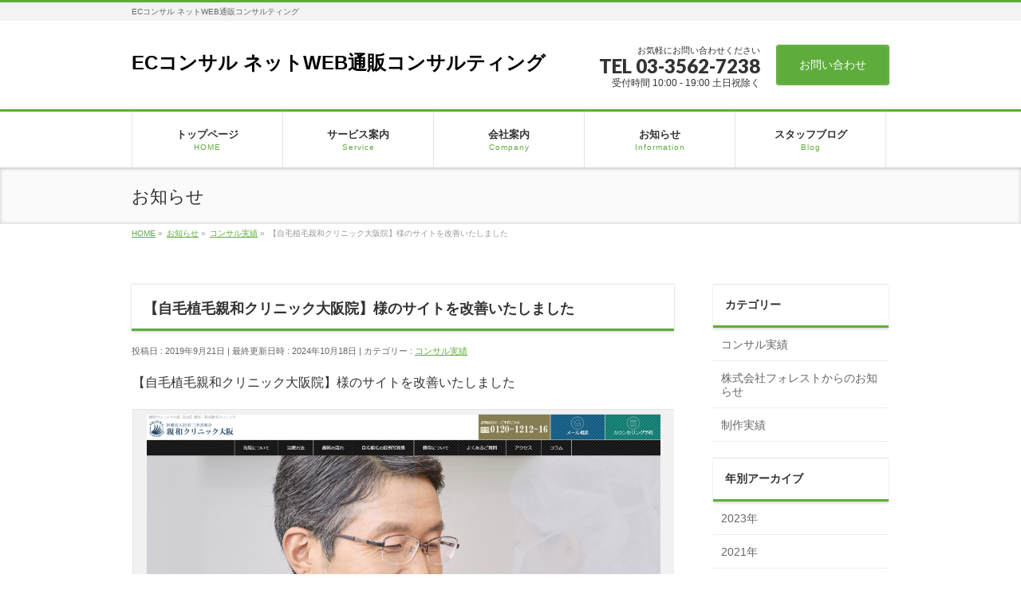

--- FILE ---
content_type: text/html; charset=UTF-8
request_url: http://mediamakeuppro.com/info/%E3%80%90%E8%87%AA%E6%AF%9B%E6%A4%8D%E6%AF%9B%E8%A6%AA%E5%92%8C%E3%82%AF%E3%83%AA%E3%83%8B%E3%83%83%E3%82%AF%E5%A4%A7%E9%98%AA%E9%99%A2%E3%80%91%E6%A7%98%E3%81%AE%E3%82%B5%E3%82%A4%E3%83%88%E3%82%92/
body_size: 8119
content:
<!DOCTYPE html>
<!--[if IE]>
<meta http-equiv="X-UA-Compatible" content="IE=Edge">
<![endif]-->
<html xmlns:fb="http://ogp.me/ns/fb#" lang="ja">
<head>
<meta charset="UTF-8" />
<title>【自毛植毛親和クリニック大阪院】様のサイトを改善いたしました | コンサル実績 | ECコンサル ネットWEB通販コンサルティング</title>
<meta name="description" content="【自毛植毛親和クリニック大阪院】様のサイトを改善いたしました  [caption id="attachment_844" align="alignnone" width="1889"]自毛植毛親和クリニック大阪院[/caption]" />
<link rel="start" href="http://mediamakeuppro.com" title="HOME" />
<!-- BizVektor v1.8.6 -->

<!--[if lte IE 8]>
<link rel="stylesheet" type="text/css" media="all" href="http://mediamakeuppro.com/wp-content/themes/biz-vektor-child/style_oldie.css" />
<![endif]-->
<meta id="viewport" name="viewport" content="width=device-width, initial-scale=1">
<meta name='robots' content='max-image-preview:large' />
<link rel='dns-prefetch' href='//html5shiv.googlecode.com' />
<link rel='dns-prefetch' href='//maxcdn.bootstrapcdn.com' />
<link rel='dns-prefetch' href='//fonts.googleapis.com' />
<link rel='dns-prefetch' href='//s.w.org' />
<link rel="alternate" type="application/rss+xml" title="ECコンサル ネットWEB通販コンサルティング &raquo; フィード" href="http://mediamakeuppro.com/feed/" />
<link rel="alternate" type="application/rss+xml" title="ECコンサル ネットWEB通販コンサルティング &raquo; コメントフィード" href="http://mediamakeuppro.com/comments/feed/" />
		<script type="text/javascript">
			window._wpemojiSettings = {"baseUrl":"https:\/\/s.w.org\/images\/core\/emoji\/13.0.1\/72x72\/","ext":".png","svgUrl":"https:\/\/s.w.org\/images\/core\/emoji\/13.0.1\/svg\/","svgExt":".svg","source":{"concatemoji":"http:\/\/mediamakeuppro.com\/wp-includes\/js\/wp-emoji-release.min.js?ver=5.7.14"}};
			!function(e,a,t){var n,r,o,i=a.createElement("canvas"),p=i.getContext&&i.getContext("2d");function s(e,t){var a=String.fromCharCode;p.clearRect(0,0,i.width,i.height),p.fillText(a.apply(this,e),0,0);e=i.toDataURL();return p.clearRect(0,0,i.width,i.height),p.fillText(a.apply(this,t),0,0),e===i.toDataURL()}function c(e){var t=a.createElement("script");t.src=e,t.defer=t.type="text/javascript",a.getElementsByTagName("head")[0].appendChild(t)}for(o=Array("flag","emoji"),t.supports={everything:!0,everythingExceptFlag:!0},r=0;r<o.length;r++)t.supports[o[r]]=function(e){if(!p||!p.fillText)return!1;switch(p.textBaseline="top",p.font="600 32px Arial",e){case"flag":return s([127987,65039,8205,9895,65039],[127987,65039,8203,9895,65039])?!1:!s([55356,56826,55356,56819],[55356,56826,8203,55356,56819])&&!s([55356,57332,56128,56423,56128,56418,56128,56421,56128,56430,56128,56423,56128,56447],[55356,57332,8203,56128,56423,8203,56128,56418,8203,56128,56421,8203,56128,56430,8203,56128,56423,8203,56128,56447]);case"emoji":return!s([55357,56424,8205,55356,57212],[55357,56424,8203,55356,57212])}return!1}(o[r]),t.supports.everything=t.supports.everything&&t.supports[o[r]],"flag"!==o[r]&&(t.supports.everythingExceptFlag=t.supports.everythingExceptFlag&&t.supports[o[r]]);t.supports.everythingExceptFlag=t.supports.everythingExceptFlag&&!t.supports.flag,t.DOMReady=!1,t.readyCallback=function(){t.DOMReady=!0},t.supports.everything||(n=function(){t.readyCallback()},a.addEventListener?(a.addEventListener("DOMContentLoaded",n,!1),e.addEventListener("load",n,!1)):(e.attachEvent("onload",n),a.attachEvent("onreadystatechange",function(){"complete"===a.readyState&&t.readyCallback()})),(n=t.source||{}).concatemoji?c(n.concatemoji):n.wpemoji&&n.twemoji&&(c(n.twemoji),c(n.wpemoji)))}(window,document,window._wpemojiSettings);
		</script>
		<style type="text/css">
img.wp-smiley,
img.emoji {
	display: inline !important;
	border: none !important;
	box-shadow: none !important;
	height: 1em !important;
	width: 1em !important;
	margin: 0 .07em !important;
	vertical-align: -0.1em !important;
	background: none !important;
	padding: 0 !important;
}
</style>
	<link rel='stylesheet' id='wp-block-library-css'  href='http://mediamakeuppro.com/wp-includes/css/dist/block-library/style.min.css?ver=5.7.14' type='text/css' media='all' />
<link rel='stylesheet' id='contact-form-7-css'  href='http://mediamakeuppro.com/wp-content/plugins/contact-form-7/includes/css/styles.css?ver=4.2.2' type='text/css' media='all' />
<link rel='stylesheet' id='Biz_Vektor_common_style-css'  href='http://mediamakeuppro.com/wp-content/themes/biz-vektor/css/bizvektor_common_min.css?ver=20141106' type='text/css' media='all' />
<link rel='stylesheet' id='Biz_Vektor_Design_style-css'  href='http://mediamakeuppro.com/wp-content/themes/biz-vektor/design_skins/002/002.css?ver=5.7.14' type='text/css' media='all' />
<link rel='stylesheet' id='Biz_Vektor_plugin_sns_style-css'  href='http://mediamakeuppro.com/wp-content/themes/biz-vektor/plugins/sns/style_bizvektor_sns.css?ver=5.7.14' type='text/css' media='all' />
<link rel='stylesheet' id='Biz_Vektor_add_font_awesome-css'  href='//maxcdn.bootstrapcdn.com/font-awesome/4.3.0/css/font-awesome.min.css?ver=5.7.14' type='text/css' media='all' />
<link rel='stylesheet' id='Biz_Vektor_add_web_fonts-css'  href='//fonts.googleapis.com/css?family=Droid+Sans%3A700%7CLato%3A900%7CAnton&#038;ver=5.7.14' type='text/css' media='all' />
<script type='text/javascript' src='http://mediamakeuppro.com/wp-includes/js/jquery/jquery.min.js?ver=3.5.1' id='jquery-core-js'></script>
<script type='text/javascript' src='http://mediamakeuppro.com/wp-includes/js/jquery/jquery-migrate.min.js?ver=3.3.2' id='jquery-migrate-js'></script>
<script type='text/javascript' src='//html5shiv.googlecode.com/svn/trunk/html5.js' id='html5shiv-js'></script>
<link rel="https://api.w.org/" href="http://mediamakeuppro.com/wp-json/" /><link rel="EditURI" type="application/rsd+xml" title="RSD" href="http://mediamakeuppro.com/xmlrpc.php?rsd" />
<link rel="wlwmanifest" type="application/wlwmanifest+xml" href="http://mediamakeuppro.com/wp-includes/wlwmanifest.xml" /> 
<link rel="canonical" href="http://mediamakeuppro.com/info/%e3%80%90%e8%87%aa%e6%af%9b%e6%a4%8d%e6%af%9b%e8%a6%aa%e5%92%8c%e3%82%af%e3%83%aa%e3%83%8b%e3%83%83%e3%82%af%e5%a4%a7%e9%98%aa%e9%99%a2%e3%80%91%e6%a7%98%e3%81%ae%e3%82%b5%e3%82%a4%e3%83%88%e3%82%92/" />
<link rel='shortlink' href='http://mediamakeuppro.com/?p=843' />
<link rel="alternate" type="application/json+oembed" href="http://mediamakeuppro.com/wp-json/oembed/1.0/embed?url=http%3A%2F%2Fmediamakeuppro.com%2Finfo%2F%25e3%2580%2590%25e8%2587%25aa%25e6%25af%259b%25e6%25a4%258d%25e6%25af%259b%25e8%25a6%25aa%25e5%2592%258c%25e3%2582%25af%25e3%2583%25aa%25e3%2583%258b%25e3%2583%2583%25e3%2582%25af%25e5%25a4%25a7%25e9%2598%25aa%25e9%2599%25a2%25e3%2580%2591%25e6%25a7%2598%25e3%2581%25ae%25e3%2582%25b5%25e3%2582%25a4%25e3%2583%2588%25e3%2582%2592%2F" />
<link rel="alternate" type="text/xml+oembed" href="http://mediamakeuppro.com/wp-json/oembed/1.0/embed?url=http%3A%2F%2Fmediamakeuppro.com%2Finfo%2F%25e3%2580%2590%25e8%2587%25aa%25e6%25af%259b%25e6%25a4%258d%25e6%25af%259b%25e8%25a6%25aa%25e5%2592%258c%25e3%2582%25af%25e3%2583%25aa%25e3%2583%258b%25e3%2583%2583%25e3%2582%25af%25e5%25a4%25a7%25e9%2598%25aa%25e9%2599%25a2%25e3%2580%2591%25e6%25a7%2598%25e3%2581%25ae%25e3%2582%25b5%25e3%2582%25a4%25e3%2583%2588%25e3%2582%2592%2F&#038;format=xml" />

<link rel="stylesheet" href="http://mediamakeuppro.com/wp-content/plugins/count-per-day/counter.css" type="text/css" />
<!-- [ BizVektor OGP ] -->
<meta property="og:site_name" content="ECコンサル ネットWEB通販コンサルティング" />
<meta property="og:url" content="http://mediamakeuppro.com/info/%e3%80%90%e8%87%aa%e6%af%9b%e6%a4%8d%e6%af%9b%e8%a6%aa%e5%92%8c%e3%82%af%e3%83%aa%e3%83%8b%e3%83%83%e3%82%af%e5%a4%a7%e9%98%aa%e9%99%a2%e3%80%91%e6%a7%98%e3%81%ae%e3%82%b5%e3%82%a4%e3%83%88%e3%82%92/" />
<meta property="fb:app_id" content="" />
<meta property="og:type" content="article" />
<meta property="og:image" content="http://mediamakeuppro.com/wp-content/uploads/2019/09/66c19942ab4ba346fdb64ccc04cde373-1024x507.png" />
<meta property="og:title" content="【自毛植毛親和クリニック大阪院】様のサイトを改善いたしました | ECコンサル ネットWEB通販コンサルティング" />
<meta property="og:description" content="【自毛植毛親和クリニック大阪院】様のサイトを改善いたしました  [caption id=&quot;attachment_844&quot; align=&quot;alignnone&quot; width=&quot;1889&quot;]自毛植毛親和クリニック大阪院[/caption]" />
<!-- [ /BizVektor OGP ] -->
<!--[if lte IE 8]>
<link rel="stylesheet" type="text/css" media="all" href="http://mediamakeuppro.com/wp-content/themes/biz-vektor/design_skins/002/002_oldie.css" />
<![endif]-->
<link rel="pingback" href="http://mediamakeuppro.com/xmlrpc.php" />
<!-- [ BizVektor CalmlyFlat ] -->
<style type="text/css">
@media (min-width: 770px) {
#gMenu	{ background:none;-ms-filter: "progid:DXImageTransform.Microsoft.gradient(enabled=false)" !important; }
}
</style>
<!--[if lte IE 8]>
<style type="text/css">
#gMenu	{
background:none;
-ms-filter: "progid:DXImageTransform.Microsoft.gradient(enabled=false)" !important;
-pie-background:none; }
</style>
<![endif]-->
<!-- / [ BizVektor CalmlyFlat ] -->
	<style type="text/css">
/*-------------------------------------------*/
/*	menu divide
/*-------------------------------------------*/
@media (min-width: 970px) {
#gMenu .menu > li { width:189px; text-align:center; }
#gMenu .menu > li.current_menu_item,
#gMenu .menu > li.current-menu-item,
#gMenu .menu > li.current-menu-ancestor,
#gMenu .menu > li.current_page_item,
#gMenu .menu > li.current_page_ancestor,
#gMenu .menu > li.current-page-ancestor { width:193px; }
}
</style>
<!--[if lte IE 8]>
<style type="text/css">
#gMenu .menu li { width:189px; text-align:center; }
#gMenu .menu li.current_page_item,
#gMenu .menu li.current_page_ancestor { width:193px; }
</style>
<![endif]-->
<style type="text/css">
/*-------------------------------------------*/
/*	font
/*-------------------------------------------*/
h1,h2,h3,h4,h4,h5,h6,#header #site-title,#pageTitBnr #pageTitInner #pageTit,#content .leadTxt,#sideTower .localHead {font-family: "ヒラギノ角ゴ Pro W3","Hiragino Kaku Gothic Pro","メイリオ",Meiryo,Osaka,"ＭＳ Ｐゴシック","MS PGothic",sans-serif; }
#pageTitBnr #pageTitInner #pageTit { font-weight:lighter; }
#gMenu .menu li a strong {font-family: "ヒラギノ角ゴ Pro W3","Hiragino Kaku Gothic Pro","メイリオ",Meiryo,Osaka,"ＭＳ Ｐゴシック","MS PGothic",sans-serif; }
</style>
<link rel="stylesheet" href="http://mediamakeuppro.com/wp-content/themes/biz-vektor-child/style.css" type="text/css" media="all" />
<style type="text/css">
@media (min-width: 970px) {
#main #container #content { width:680px; }
.page-template-page-onecolumn #main #container #content { width:970px; }
body.home.one-column #main #container #content { float:none;width:100%; }
body.error404.two-column #main #container #content { float:none;width:100%; }
form#searchform input#searchsubmit{width:25%;}
}
@media (min-width: 660px){
#content p { font-size:16px; }
}
#content .infoList .infoListBox div.thumbImage div.thumbImageInner img { width:120px; }</style>
	</head>

<body class="info-template-default single single-info postid-843 two-column right-sidebar">

<div id="fb-root"></div>

<div id="wrap">

<!--[if lte IE 8]>
<div id="eradi_ie_box">
<div class="alert_title">ご利用の Internet Exproler は古すぎます。</div>
<p>このウェブサイトはあなたがご利用の Internet Explorer をサポートしていないため、正しく表示・動作しません。<br />
古い Internet Exproler はセキュリティーの問題があるため、新しいブラウザに移行する事が強く推奨されています。<br />
最新の Internet Exproler を利用するか、<a href="https://www.google.co.jp/chrome/browser/index.html" target="_blank">Chrome</a> や <a href="https://www.mozilla.org/ja/firefox/new/" target="_blank">Firefox</a> など、より早くて快適なブラウザをご利用ください。</p>
</div>
<![endif]-->

<!-- [ #headerTop ] -->
<div id="headerTop">
<div class="innerBox">
<div id="site-description">ECコンサル ネットWEB通販コンサルティング</div>
</div>
</div><!-- [ /#headerTop ] -->

<!-- [ #header ] -->
<div id="header">
<div id="headerInner" class="innerBox">
<!-- [ #headLogo ] -->
<div id="site-title">
<a href="http://mediamakeuppro.com/" title="ECコンサル ネットWEB通販コンサルティング" rel="home">
ECコンサル ネットWEB通販コンサルティング</a>
</div>
<!-- [ /#headLogo ] -->

<!-- [ #headContact ] -->
<div id="headContact" class="itemClose" onclick="showHide('headContact');"><div id="headContactInner" class="headlist">
<div id="headContactTxt">お気軽にお問い合わせください</div>
<div id="headContactTel">TEL 03-3562-7238</div>
<div id="headContactTime">受付時間 10:00 - 19:00 土日祝除く </div>
</div><div class="headlist"><ul id="topcontact"><li><a class="btn" href="http://www.mediamakeuppro.com/contact/">お問い合わせ</a></li></ul></div></div><!-- [ /#headContact ] -->

</div>
<!-- #headerInner -->
</div>
<!-- [ /#header ] -->


<!-- [ #gMenu ] -->
<div id="gMenu" class="itemClose">
<div id="gMenuInner" class="innerBox">
<h3 class="assistive-text" onclick="showHide('gMenu');"><span>MENU</span></h3>
<div class="skip-link screen-reader-text">
	<a href="#content" title="メニューを飛ばす">メニューを飛ばす</a>
</div>
<div class="menu-headernavigation-container"><ul id="menu-headernavigation" class="menu"><li id="menu-item-544" class="menu-item menu-item-type-post_type menu-item-object-page menu-item-home"><a href="http://mediamakeuppro.com/"><strong>トップページ</strong><span>HOME</span></a></li>
<li id="menu-item-543" class="menu-item menu-item-type-post_type menu-item-object-page menu-item-has-children"><a href="http://mediamakeuppro.com/service/"><strong>サービス案内</strong><span>Service</span></a>
<ul class="sub-menu">
	<li id="menu-item-734" class="menu-item menu-item-type-post_type menu-item-object-page"><a href="http://mediamakeuppro.com/service/itconsulting/">ITコンサルティング</a></li>
	<li id="menu-item-733" class="menu-item menu-item-type-post_type menu-item-object-page"><a href="http://mediamakeuppro.com/service/webmarketing/">WEBマーケティング</a></li>
	<li id="menu-item-732" class="menu-item menu-item-type-post_type menu-item-object-page"><a href="http://mediamakeuppro.com/service/webcreate/">WEB制作</a></li>
	<li id="menu-item-731" class="menu-item menu-item-type-post_type menu-item-object-page"><a href="http://mediamakeuppro.com/service/system/">システム開発・システムレンタル</a></li>
	<li id="menu-item-730" class="menu-item menu-item-type-post_type menu-item-object-page"><a href="http://mediamakeuppro.com/service/seo/">SEO対策</a></li>
</ul>
</li>
<li id="menu-item-546" class="menu-item menu-item-type-post_type menu-item-object-page menu-item-has-children"><a href="http://mediamakeuppro.com/company/"><strong>会社案内</strong><span>Company</span></a>
<ul class="sub-menu">
	<li id="menu-item-545" class="menu-item menu-item-type-post_type menu-item-object-page"><a href="http://mediamakeuppro.com/company/companyoutline/">会社概要</a></li>
	<li id="menu-item-550" class="menu-item menu-item-type-post_type menu-item-object-page"><a href="http://mediamakeuppro.com/company/recruit/">採用情報</a></li>
</ul>
</li>
<li id="menu-item-541" class="menu-item menu-item-type-custom menu-item-object-custom"><a href="/info/"><strong>お知らせ</strong><span>Information</span></a></li>
<li id="menu-item-551" class="menu-item menu-item-type-post_type menu-item-object-page current_page_parent"><a href="http://mediamakeuppro.com/blog/"><strong>スタッフブログ</strong><span>Blog</span></a></li>
</ul></div>
</div><!-- [ /#gMenuInner ] -->
</div>
<!-- [ /#gMenu ] -->


<div id="pageTitBnr">
<div class="innerBox">
<div id="pageTitInner">
<div id="pageTit">
お知らせ</div>
</div><!-- [ /#pageTitInner ] -->
</div>
</div><!-- [ /#pageTitBnr ] -->
<!-- [ #panList ] -->
<div id="panList">
<div id="panListInner" class="innerBox">
<ul><li id="panHome"><a href="http://mediamakeuppro.com"><span>HOME</span></a> &raquo; </li><li itemscope itemtype="http://data-vocabulary.org/Breadcrumb"><a href="http://mediamakeuppro.com/info/" itemprop="url"><span itemprop="title">お知らせ</span></a> &raquo; </li><li itemscope itemtype="http://data-vocabulary.org/Breadcrumb"><a href="http://mediamakeuppro.com/info-cat/%e3%82%b3%e3%83%b3%e3%82%b5%e3%83%ab%e5%ae%9f%e7%b8%be/" itemprop="url"><span itemprop="title">コンサル実績</span></a> &raquo; </li><li><span>【自毛植毛親和クリニック大阪院】様のサイトを改善いたしました</span></li></ul></div>
</div>
<!-- [ /#panList ] -->

<div id="main">
<!-- [ #container ] -->
<div id="container" class="innerBox">
	<!-- [ #content ] -->
	<div id="content" class="content">

<!-- [ #post- ] -->
<div id="post-843" class="post-843 info type-info status-publish has-post-thumbnail hentry info-cat-13">
	<h1 class="entryPostTitle entry-title">【自毛植毛親和クリニック大阪院】様のサイトを改善いたしました</h1>
	<div class="entry-meta">
<span class="published">投稿日 : 2019年9月21日</span>
<span class="updated entry-meta-items">最終更新日時 : 2024年10月18日</span>
<span class="vcard author entry-meta-items">投稿者 : <span class="fn">admin_xmedia</span></span>
<span class="tags entry-meta-items">カテゴリー :  <a href="http://mediamakeuppro.com/info-cat/%e3%82%b3%e3%83%b3%e3%82%b5%e3%83%ab%e5%ae%9f%e7%b8%be/" rel="tag">コンサル実績</a></span>
</div>
<!-- .entry-meta -->
	<div class="entry-content post-content">
		<p>【自毛植毛親和クリニック大阪院】様のサイトを改善いたしました</p>
<div id="attachment_844" style="width: 1899px" class="wp-caption alignnone"><img aria-describedby="caption-attachment-844" loading="lazy" src="http://mediamakeuppro.com/wp-content/uploads/2019/09/66c19942ab4ba346fdb64ccc04cde373.png" alt="キャプチャ自毛植毛親和クリニック大阪院" width="1889" height="936" class="size-full wp-image-844" srcset="http://mediamakeuppro.com/wp-content/uploads/2019/09/66c19942ab4ba346fdb64ccc04cde373.png 1889w, http://mediamakeuppro.com/wp-content/uploads/2019/09/66c19942ab4ba346fdb64ccc04cde373-300x149.png 300w, http://mediamakeuppro.com/wp-content/uploads/2019/09/66c19942ab4ba346fdb64ccc04cde373-1024x507.png 1024w" sizes="(max-width: 1889px) 100vw, 1889px" /><p id="caption-attachment-844" class="wp-caption-text">自毛植毛親和クリニック大阪院</p></div>
			</div><!-- .entry-content -->


<!-- [ .socialSet ] -->

<div class="socialSet">

<ul style="margin-left:0px;">

<li class="sb_facebook sb_icon">
<a href="http://www.facebook.com/sharer.php?src=bm&u=http://mediamakeuppro.com/info/%e3%80%90%e8%87%aa%e6%af%9b%e6%a4%8d%e6%af%9b%e8%a6%aa%e5%92%8c%e3%82%af%e3%83%aa%e3%83%8b%e3%83%83%e3%82%af%e5%a4%a7%e9%98%aa%e9%99%a2%e3%80%91%e6%a7%98%e3%81%ae%e3%82%b5%e3%82%a4%e3%83%88%e3%82%92/&amp;t=%E3%80%90%E8%87%AA%E6%AF%9B%E6%A4%8D%E6%AF%9B%E8%A6%AA%E5%92%8C%E3%82%AF%E3%83%AA%E3%83%8B%E3%83%83%E3%82%AF%E5%A4%A7%E9%98%AA%E9%99%A2%E3%80%91%E6%A7%98%E3%81%AE%E3%82%B5%E3%82%A4%E3%83%88%E3%82%92%E6%94%B9%E5%96%84%E3%81%84%E3%81%9F%E3%81%97%E3%81%BE%E3%81%97%E3%81%9F+%7C+%E3%82%B3%E3%83%B3%E3%82%B5%E3%83%AB%E5%AE%9F%E7%B8%BE+%7C+EC%E3%82%B3%E3%83%B3%E3%82%B5%E3%83%AB+%E3%83%8D%E3%83%83%E3%83%88WEB%E9%80%9A%E8%B2%A9%E3%82%B3%E3%83%B3%E3%82%B5%E3%83%AB%E3%83%86%E3%82%A3%E3%83%B3%E3%82%B0" target="_blank" onclick="javascript:window.open(this.href, '', 'menubar=no,toolbar=no,resizable=yes,scrollbars=yes,height=400,width=600');return false;" ><span class="vk_icon_w_r_sns_fb icon_sns"></span><span class="sns_txt">Facebook</span>
</a>
</li>

<li class="sb_hatena sb_icon">
<a href="http://b.hatena.ne.jp/add?mode=confirm&url=http://mediamakeuppro.com/info/%e3%80%90%e8%87%aa%e6%af%9b%e6%a4%8d%e6%af%9b%e8%a6%aa%e5%92%8c%e3%82%af%e3%83%aa%e3%83%8b%e3%83%83%e3%82%af%e5%a4%a7%e9%98%aa%e9%99%a2%e3%80%91%e6%a7%98%e3%81%ae%e3%82%b5%e3%82%a4%e3%83%88%e3%82%92/&amp;title=%E3%80%90%E8%87%AA%E6%AF%9B%E6%A4%8D%E6%AF%9B%E8%A6%AA%E5%92%8C%E3%82%AF%E3%83%AA%E3%83%8B%E3%83%83%E3%82%AF%E5%A4%A7%E9%98%AA%E9%99%A2%E3%80%91%E6%A7%98%E3%81%AE%E3%82%B5%E3%82%A4%E3%83%88%E3%82%92%E6%94%B9%E5%96%84%E3%81%84%E3%81%9F%E3%81%97%E3%81%BE%E3%81%97%E3%81%9F+%7C+%E3%82%B3%E3%83%B3%E3%82%B5%E3%83%AB%E5%AE%9F%E7%B8%BE+%7C+EC%E3%82%B3%E3%83%B3%E3%82%B5%E3%83%AB+%E3%83%8D%E3%83%83%E3%83%88WEB%E9%80%9A%E8%B2%A9%E3%82%B3%E3%83%B3%E3%82%B5%E3%83%AB%E3%83%86%E3%82%A3%E3%83%B3%E3%82%B0" target="_blank" onclick="javascript:window.open(this.href, '', 'menubar=no,toolbar=no,resizable=yes,scrollbars=yes,height=400,width=520');return false;"><span class="vk_icon_w_r_sns_hatena icon_sns"></span><span class="sns_txt">Hatena</span></a>
</li>

<li class="sb_twitter sb_icon">
<a href="http://twitter.com/intent/tweet?url=http://mediamakeuppro.com/info/%e3%80%90%e8%87%aa%e6%af%9b%e6%a4%8d%e6%af%9b%e8%a6%aa%e5%92%8c%e3%82%af%e3%83%aa%e3%83%8b%e3%83%83%e3%82%af%e5%a4%a7%e9%98%aa%e9%99%a2%e3%80%91%e6%a7%98%e3%81%ae%e3%82%b5%e3%82%a4%e3%83%88%e3%82%92/&amp;text=%E3%80%90%E8%87%AA%E6%AF%9B%E6%A4%8D%E6%AF%9B%E8%A6%AA%E5%92%8C%E3%82%AF%E3%83%AA%E3%83%8B%E3%83%83%E3%82%AF%E5%A4%A7%E9%98%AA%E9%99%A2%E3%80%91%E6%A7%98%E3%81%AE%E3%82%B5%E3%82%A4%E3%83%88%E3%82%92%E6%94%B9%E5%96%84%E3%81%84%E3%81%9F%E3%81%97%E3%81%BE%E3%81%97%E3%81%9F+%7C+%E3%82%B3%E3%83%B3%E3%82%B5%E3%83%AB%E5%AE%9F%E7%B8%BE+%7C+EC%E3%82%B3%E3%83%B3%E3%82%B5%E3%83%AB+%E3%83%8D%E3%83%83%E3%83%88WEB%E9%80%9A%E8%B2%A9%E3%82%B3%E3%83%B3%E3%82%B5%E3%83%AB%E3%83%86%E3%82%A3%E3%83%B3%E3%82%B0" target="_blank" onclick="javascript:window.open(this.href, '', 'menubar=no,toolbar=no,resizable=yes,scrollbars=yes,height=300,width=600');return false;" ><span class="vk_icon_w_r_sns_twitter icon_sns"></span><span class="sns_txt">twitter</span></a>
</li>

<li class="sb_google sb_icon">
<a href="https://plus.google.com/share?url=http://mediamakeuppro.com/info/%e3%80%90%e8%87%aa%e6%af%9b%e6%a4%8d%e6%af%9b%e8%a6%aa%e5%92%8c%e3%82%af%e3%83%aa%e3%83%8b%e3%83%83%e3%82%af%e5%a4%a7%e9%98%aa%e9%99%a2%e3%80%91%e6%a7%98%e3%81%ae%e3%82%b5%e3%82%a4%e3%83%88%e3%82%92/&amp;t=%E3%80%90%E8%87%AA%E6%AF%9B%E6%A4%8D%E6%AF%9B%E8%A6%AA%E5%92%8C%E3%82%AF%E3%83%AA%E3%83%8B%E3%83%83%E3%82%AF%E5%A4%A7%E9%98%AA%E9%99%A2%E3%80%91%E6%A7%98%E3%81%AE%E3%82%B5%E3%82%A4%E3%83%88%E3%82%92%E6%94%B9%E5%96%84%E3%81%84%E3%81%9F%E3%81%97%E3%81%BE%E3%81%97%E3%81%9F+%7C+%E3%82%B3%E3%83%B3%E3%82%B5%E3%83%AB%E5%AE%9F%E7%B8%BE+%7C+EC%E3%82%B3%E3%83%B3%E3%82%B5%E3%83%AB+%E3%83%8D%E3%83%83%E3%83%88WEB%E9%80%9A%E8%B2%A9%E3%82%B3%E3%83%B3%E3%82%B5%E3%83%AB%E3%83%86%E3%82%A3%E3%83%B3%E3%82%B0" target="_blank" onclick="javascript:window.open(this.href, '', 'menubar=no,toolbar=no,resizable=yes,scrollbars=yes,height=600,width=600');return false;"><span class="vk_icon_w_r_sns_google icon_sns"></span><span class="sns_txt">Google+</span></a>
</li>


<li class="sb_pocket"><span></span>
<a data-pocket-label="pocket" data-pocket-count="horizontal" class="pocket-btn" data-save-url="http://mediamakeuppro.com/info/%e3%80%90%e8%87%aa%e6%af%9b%e6%a4%8d%e6%af%9b%e8%a6%aa%e5%92%8c%e3%82%af%e3%83%aa%e3%83%8b%e3%83%83%e3%82%af%e5%a4%a7%e9%98%aa%e9%99%a2%e3%80%91%e6%a7%98%e3%81%ae%e3%82%b5%e3%82%a4%e3%83%88%e3%82%92/" data-lang="en"></a>
<script type="text/javascript">!function(d,i){if(!d.getElementById(i)){var j=d.createElement("script");j.id=i;j.src="https://widgets.getpocket.com/v1/j/btn.js?v=1";var w=d.getElementById(i);d.body.appendChild(j);}}(document,"pocket-btn-js");</script>
</li>

</ul>

</div>
<!-- [ /.socialSet ] -->
</div>
<!-- [ /#post- ] -->

<div id="nav-below" class="navigation">
	<div class="nav-previous"><a href="http://mediamakeuppro.com/info/%e3%80%8e%e8%a6%aa%e5%92%8c%e3%82%af%e3%83%aa%e3%83%8b%e3%83%83%e3%82%af%e3%80%8f%e6%a7%98%e3%81%ae%e8%87%aa%e6%af%9b%e6%a4%8d%e6%af%9b%e3%81%ae%e4%b8%8d%e5%ae%89%e8%a7%a3%e6%b6%88com%e3%82%92/" rel="prev"><span class="meta-nav">&larr;</span> 【親和クリニック】様の自毛植毛の不安解消comを改善いたしました</a></div>
	<div class="nav-next"><a href="http://mediamakeuppro.com/info/%e4%b8%89%e8%bb%92%e8%8c%b6%e5%b1%8b%e3%82%a6%e3%82%a3%e3%83%a1%e3%83%b3%e3%82%ba%e3%82%af%e3%83%aa%e3%83%8b%e3%83%83%e3%82%af%e6%a7%98%e3%81%ae%e4%b8%8d%e5%a6%8a%e6%b2%bb%e7%99%82%e3%83%9a%e3%83%bc/" rel="next">【三軒茶屋ウィメンズクリニック】様の不妊治療ページを改善いたしました <span class="meta-nav">&rarr;</span></a></div>
</div><!-- #nav-below -->


<div id="comments">





</div><!-- #comments -->



</div>
<!-- [ /#content ] -->

<!-- [ #sideTower ] -->
<div id="sideTower" class="sideTower">
			<div class="localSection sideWidget">
		<div class="localNaviBox">
		<h3 class="localHead">カテゴリー</h3>
		<ul class="localNavi">
	    	<li class="cat-item cat-item-13"><a href="http://mediamakeuppro.com/info-cat/%e3%82%b3%e3%83%b3%e3%82%b5%e3%83%ab%e5%ae%9f%e7%b8%be/">コンサル実績</a>
</li>
	<li class="cat-item cat-item-7"><a href="http://mediamakeuppro.com/info-cat/company-information/">株式会社フォレストからのお知らせ</a>
</li>
	<li class="cat-item cat-item-8"><a href="http://mediamakeuppro.com/info-cat/info-seisaku/">制作実績</a>
</li>
		</ul>
		</div>
		</div>
	
	<div class="localSection sideWidget">
	<div class="localNaviBox">
	<h3 class="localHead">年別アーカイブ</h3>
	<ul class="localNavi">
		<li><a href='http://mediamakeuppro.com/2023/?post_type=info?post_type=info'>2023年</a></li>
	<li><a href='http://mediamakeuppro.com/2021/?post_type=info?post_type=info'>2021年</a></li>
	<li><a href='http://mediamakeuppro.com/2020/?post_type=info?post_type=info'>2020年</a></li>
	<li><a href='http://mediamakeuppro.com/2019/?post_type=info?post_type=info'>2019年</a></li>
	<li><a href='http://mediamakeuppro.com/2018/?post_type=info?post_type=info'>2018年</a></li>
	<li><a href='http://mediamakeuppro.com/2017/?post_type=info?post_type=info'>2017年</a></li>
	<li><a href='http://mediamakeuppro.com/2016/?post_type=info?post_type=info'>2016年</a></li>
	<li><a href='http://mediamakeuppro.com/2015/?post_type=info?post_type=info'>2015年</a></li>
	<li><a href='http://mediamakeuppro.com/2014/?post_type=info?post_type=info'>2014年</a></li>
	<li><a href='http://mediamakeuppro.com/2013/?post_type=info?post_type=info'>2013年</a></li>
	<li><a href='http://mediamakeuppro.com/2012/?post_type=info?post_type=info'>2012年</a></li>
	<li><a href='http://mediamakeuppro.com/2010/?post_type=info?post_type=info'>2010年</a></li>
	<li><a href='http://mediamakeuppro.com/2009/?post_type=info?post_type=info'>2009年</a></li>
	</ul>
	</div>
	</div>

	<ul><li class="sideBnr" id="sideContact"><a href="http://mediamakeuppro.com/contact/">
<img src="http://mediamakeuppro.com/wp-content/themes/biz-vektor/images/bnr_contact_ja.png" alt="メールでお問い合わせはこちら">
</a></li>
</ul>
</div>
<!-- [ /#sideTower ] -->
</div>
<!-- [ /#container ] -->

</div><!-- #main -->

<div id="back-top">
<a href="#wrap">
	<img id="pagetop" src="http://mediamakeuppro.com/wp-content/themes/biz-vektor/js/res-vektor/images/footer_pagetop.png" alt="PAGETOP" />
</a>
</div>

<!-- [ #footerSection ] -->
<div id="footerSection">

	<div id="pagetop">
	<div id="pagetopInner" class="innerBox">
	<a href="#wrap">PAGETOP</a>
	</div>
	</div>

	<div id="footMenu">
	<div id="footMenuInner" class="innerBox">
	<div class="menu-footernavigation-container"><ul id="menu-footernavigation" class="menu"><li id="menu-item-549" class="menu-item menu-item-type-post_type menu-item-object-page menu-item-549"><a href="http://mediamakeuppro.com/sitemap-page/">サイトマップ</a></li>
</ul></div>	</div>
	</div>

	<!-- [ #footer ] -->
	<div id="footer">
	<!-- [ #footerInner ] -->
	<div id="footerInner" class="innerBox">
		<dl id="footerOutline">
		<dt>ECコンサル ネットWEB通販コンサルティング</dt>
		<dd>
		〒104-0061<br />
東京都中央区銀座1-8-21第21中央ビル9F<br />
TEL:03-3562-7238 /FAX:03-3562-7239		</dd>
		</dl>
		<!-- [ #footerSiteMap ] -->
		<div id="footerSiteMap">
<div class="menu-footersitemap-container"><ul id="menu-footersitemap" class="menu"><li id="menu-item-552" class="menu-item menu-item-type-post_type menu-item-object-page menu-item-has-children menu-item-552"><a href="http://mediamakeuppro.com/company/">会社案内</a>
<ul class="sub-menu">
	<li id="menu-item-553" class="menu-item menu-item-type-post_type menu-item-object-page menu-item-553"><a href="http://mediamakeuppro.com/company/companyoutline/">会社概要</a></li>
	<li id="menu-item-554" class="menu-item menu-item-type-post_type menu-item-object-page menu-item-554"><a href="http://mediamakeuppro.com/company/recruit/">採用情報</a></li>
</ul>
</li>
<li id="menu-item-735" class="menu-item menu-item-type-post_type menu-item-object-page menu-item-has-children menu-item-735"><a href="http://mediamakeuppro.com/service/">サービス案内</a>
<ul class="sub-menu">
	<li id="menu-item-736" class="menu-item menu-item-type-post_type menu-item-object-page menu-item-736"><a href="http://mediamakeuppro.com/service/seo/">SEO対策</a></li>
	<li id="menu-item-737" class="menu-item menu-item-type-post_type menu-item-object-page menu-item-737"><a href="http://mediamakeuppro.com/service/system/">システム開発・システムレンタル</a></li>
	<li id="menu-item-738" class="menu-item menu-item-type-post_type menu-item-object-page menu-item-738"><a href="http://mediamakeuppro.com/service/webcreate/">WEB制作</a></li>
	<li id="menu-item-739" class="menu-item menu-item-type-post_type menu-item-object-page menu-item-739"><a href="http://mediamakeuppro.com/service/webmarketing/">WEBマーケティング</a></li>
	<li id="menu-item-740" class="menu-item menu-item-type-post_type menu-item-object-page menu-item-740"><a href="http://mediamakeuppro.com/service/itconsulting/">ITコンサルティング</a></li>
</ul>
</li>
<li id="menu-item-542" class="menu-item menu-item-type-custom menu-item-object-custom menu-item-542"><a href="/info/">お知らせ</a></li>
<li id="menu-item-537" class="menu-item menu-item-type-post_type menu-item-object-page current_page_parent menu-item-537"><a href="http://mediamakeuppro.com/blog/">スタッフブログ</a></li>
</ul></div></div>
		<!-- [ /#footerSiteMap ] -->
	</div>
	<!-- [ /#footerInner ] -->
	</div>
	<!-- [ /#footer ] -->

	<!-- [ #siteBottom ] -->
	<div id="siteBottom">
	<div id="siteBottomInner" class="innerBox">
	<div id="copy">Copyright &copy; <a href="http://mediamakeuppro.com/" rel="home">ECコンサル ネットWEB通販コンサルティング</a> All Rights Reserved.</div><div id="powerd">Powered by <a href="https://ja.wordpress.org/">WordPress</a> &amp; <a href="http://bizvektor.com" target="_blank" title="無料WordPressテーマ BizVektor(ビズベクトル)"> BizVektor Theme</a> by <a href="http://www.vektor-inc.co.jp" target="_blank" title="株式会社ベクトル -ウェブサイト制作・WordPressカスタマイズ- [ 愛知県名古屋市 ]">Vektor,Inc.</a> technology.</div>	</div>
	</div>
	<!-- [ /#siteBottom ] -->
</div>
<!-- [ /#footerSection ] -->
</div>
<!-- [ /#wrap ] -->
<script type='text/javascript' src='http://mediamakeuppro.com/wp-content/plugins/contact-form-7/includes/js/jquery.form.min.js?ver=3.51.0-2014.06.20' id='jquery-form-js'></script>
<script type='text/javascript' id='contact-form-7-js-extra'>
/* <![CDATA[ */
var _wpcf7 = {"loaderUrl":"http:\/\/mediamakeuppro.com\/wp-content\/plugins\/contact-form-7\/images\/ajax-loader.gif","sending":"\u9001\u4fe1\u4e2d ...","cached":"1"};
/* ]]> */
</script>
<script type='text/javascript' src='http://mediamakeuppro.com/wp-content/plugins/contact-form-7/includes/js/scripts.js?ver=4.2.2' id='contact-form-7-js'></script>
<script type='text/javascript' src='http://mediamakeuppro.com/wp-includes/js/comment-reply.min.js?ver=5.7.14' id='comment-reply-js'></script>
<script type='text/javascript' src='http://mediamakeuppro.com/wp-includes/js/wp-embed.min.js?ver=5.7.14' id='wp-embed-js'></script>
<script type='text/javascript' id='biz-vektor-min-js-js-extra'>
/* <![CDATA[ */
var bv_sliderParams = {"slideshowSpeed":"5000","animation":"fade"};
/* ]]> */
</script>
<script type='text/javascript' src='http://mediamakeuppro.com/wp-content/themes/biz-vektor/js/biz-vektor-min.js?ver=1.8.1' defer='defer' id='biz-vektor-min-js-js'></script>
</body>
</html>

--- FILE ---
content_type: text/css
request_url: http://mediamakeuppro.com/wp-content/themes/biz-vektor-child/style.css
body_size: 2173
content:
@charset "utf-8";
/*
Theme Name: ★BizVektor子テーマサンプル★
Theme URI: http://bizvektor.com
Template: biz-vektor
Description: 
Author: ★あなた ｍ９っ・ｗ・）ｂ★
Tags: 
Version: 0.1.0
*/
/*****　ヘッダー画像の幅を画面いっぱいに広げる　*****/
/*　画像フレームの幅を100%に　*/
#topMainBnrFrame {
    width: 100%;
    height: auto;
}
 
/*　画像幅を100%に　*/
#topMainBnr img {
    width:100% !important;
    max-width: 100% !important;
    height: auto !important;
}
 
/*　画像の枠線を削除　*/
#topMainBnrFrame .slideFrame {
    border:none;
}
 
/*　画像の位置調整　*/
#topMainBnrFrame .slideFrame img {
    left: 0px;
}
 
/*　画像の余白を削除　*/
#topMainBnr {
    padding:1px 0px;
}
 
/*****　ヘッダー画像のサイズ定義を変更した場合　*****/
@media (min-width: 970px) { /*　BizVektorのレスポンシブ設定による　*/
    /*　画像フレームの最小の高さを設定　*/
    #topMainBnrFrame {
        min-height: 200px;
    }
}
 
/*　画像フレームの背景色・影を消す　*/
#topMainBnr,
#topMainBnrFrame {
    background-color:transparent;
    box-shadow:none;
    border:none;
}
/*　スライダー矢印設定　*/
.flex-direction-nav li .prev{
    left:50px;
}
.flex-direction-nav li .next{
    right:50px;
}
/*****　ヘッダーデザイン　*****/
@media (max-width: 970px){
#header #site-title{
    font-size:16px;
    line-height:25px;
}
}
#gMenu{
	border-bottom:none;
	border-top:3px solid #5EAD3C;
	box-shadow:0px 0px 5px 0px rgba(0, 0, 0, 0.1);
}
#gMenu .menu li a{
	background:none;
	border-bottom:none;
}
#gMenu .menu li.current_page_item > a, #gMenu .menu li.current-menu-item > a, #gMenu .menu li > a:hover{
	background-image:none;
	color:#5EAD3C;
}
#gMenu .menu li a:hover, #gMenu .menu li.current_page_item > a, #gMenu .menu li.current-menu-ancestor > a, #gMenu .menu li.current-page-ancestor > a, #gMenu .menu li.current_page_ancestor > a{
	background-color:transparent;
	color:#5EAD3C;
}
#gMenu .menu li.current_page_item > a, #gMenu .menu li.current-menu-item > a, #gMenu .menu li > a:hover{
	background:none;
}

/*****　ヘッダー問い合わせボタン　*****/
@media (min-width: 660px){
.headlist{
    display:inline-block;
    vertical-align:top;
}
#topcontact li a {
    display:block;
    margin:0 0 20px 20px;
}
}
#topcontact li a {
    overflow: hidden;
    width: 220px;
    text-align: center;
    background-color: #5ead3c;
    background-image:none;
}
#topcontact li a:hover{
    opacity:0.8;
}
#topcontact li .btn {
    margin-bottom:20px;
    padding: 17px 10px;
    width:120px;
    border-radius: 3px;		/* CSS3草案 */
    -webkit-border-radius: 3px;	/* Safari,Google Chrome用 */
    -moz-border-radius: 3px;	/* Firefox用 */
}
/*****　コンテンツ　*****/
.content p {
    padding: 0px;
}
.content h3{
    background:#fafafa;

}
@media (min-width: 660px){
.content table{
    font-size:16px;
}
}
#pageTitBnr{
    background-color:#fafafa;
}
a.btn, .linkBtn a, input[type=button], input[type=submit]{
    background-image:none;
    background-color:#5EAD3C;
}
input[type=submit]:hover{
    opacity:0.8;   
}
#searchform input[type=submit], p.form-submit input[type=submit], form#searchform input#searchsubmit, .content form input.wpcf7-submit, #confirm-button input{
    font-size:16px;
}
/*****　ブログリスト　*****/
.content .infoList .infoCate a{
    background-color:#fafafa;
}
.moreLink a{
    background-image:none;
    background-color:#fafafa;
}
.moreLink a:hover{
    color:#5EAD3C;
    background-image:none;
    background-color:#fafafa;
}
#pagetop a{
    background-color:#fafafa;
}
/*****　お問い合わせブロック 共通　*****/
.content .mainFootContact .mainFootBt a{
    margin-top:10px;
}
/*****　サイドバー 共通　*****/
.sideTower .sideWidget li a{
    background-image:none;
}
.sideTower .sideWidget li a:hover{
    background-image:none;
    background-color:#fafafa;
}
.sideTower .sideWidget li a:hover, .sideTower .sideWidget li.current_page_item a, .sideTower .sideWidget li.current-cat a{
    background-image:none;
}
/*****　トップページ　*****/
.home .content p {
    margin-bottom: 0px;
    padding: 0px;
}
@media (min-width: 660px){
.home .content h2{
    font-size:36px;
}
.home .content h3{
    font-size:24px;
}
}
.home .content h2{
    border:none;
    box-shadow:none;
    padding-left:0px;

}
.home .content h3{
    border:none;
    box-shadow:none;
    padding-left:0px;
    background:none;

}
.home .content h5{
    border:none;
}
#topPr h3{
    font-size:24px;
}
#topPr .topPrInner p.topPrDescription{
    font-size:16px;
    height:100%!important;
}
/*****　サービス案内 ホーム　*****/
#service ul{
    margin-left:0px;
}
@media (min-width: 660px){
#service ul li{
    display:inline-block;
    width:19%;
}
}
/*****　お問い合わせブロック ホーム　*****/
@media (min-width: 970px){
.home .content .mainFootContact{
    background-color:#fafafa;
    padding:20px 60px;
}
.home .content .mainFootContact p.mainFootTxt span.mainFootTel{
    font-size:250%;
}
.home .content .mainFootContact .mainFootBt a{
    background-image:none;
    margin-top:20px;
}
.home h5{
    margin:0 0 10px 0;
    padding-top:0;
}
.home .content .mainFootContact p.mainFootTxt{
     padding-right:80px;
     border-right:1px solid #ccc;
     line-height:15px;   
}
}
/*****　固定ページデザイン　*****/
.page table{
    margin:20px 0 40px 0;
}
.page h2{
    margin:30px 0;
}
.page p small{
	font-size:12px;
	font-weight:100;
}
.page .btnL:hover{
	opacity:0.8;
}

/*****　SNSアイコン　*****/
#content .socialSet ul li.sb_icon a .sns_txt{
	top:-1px;
}
[class^="vk_icon_w_r_sns_"], [class*=" vk_icon_w_r_sns_"] {
	font-family: FontAwesome;
}
.vk_icon_w_r_sns_twitter:before {
	content: "\f099";
}
.vk_icon_w_r_sns_line:before {
	content: "LINE";
    	font-family: 'Meiryo',sans-serif;
    	font-weight: bold;
}
.vk_icon_w_r_sns_hatena:before {
	content: "B!";
    	font-family: Verdana;
    	font-weight: bold;
}
.vk_icon_w_r_sns_google:before {
	content: "\f0d5";
}
.vk_icon_w_r_sns_fb:before {
	content: "\f09a";
}

/*****　フッターデザイン　*****/
#footer{
	border-bottom:none;
}
#siteBottom{
	color:#fff;
	background-image:none;
	background-color:#5EAD3C;
	border-top:none;
	text-shadow:none;
	padding:15px 0;
}
#siteBottom a{
	color:#fff;
}
#powerd{
	display:none;
}